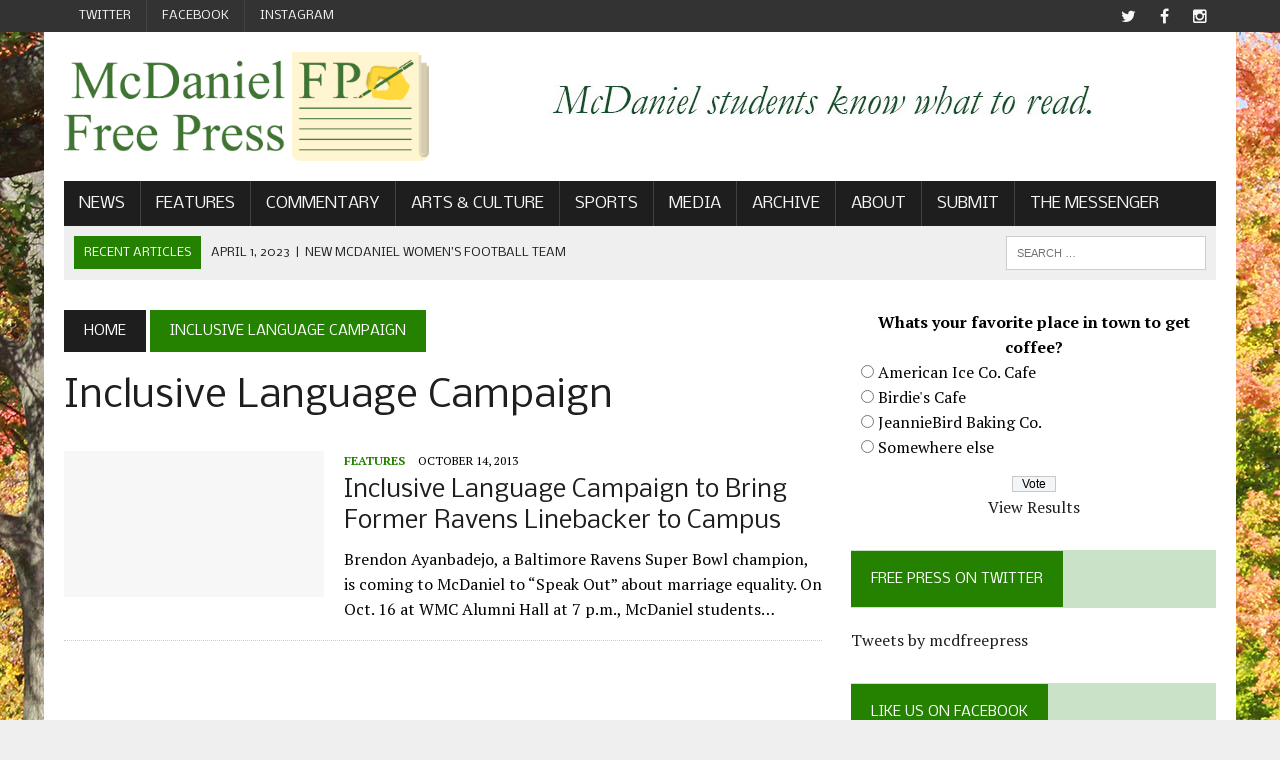

--- FILE ---
content_type: text/html; charset=UTF-8
request_url: http://www.mcdanielfreepress.com/tag/inclusive-language-campaign/
body_size: 11159
content:
<!DOCTYPE html>
<html class="no-js" lang="en-US">
<head>
<meta charset="UTF-8">
<meta name="viewport" content="width=device-width, initial-scale=1.0">
<link rel="profile" href="http://gmpg.org/xfn/11" />
<link rel="pingback" href="http://www.mcdanielfreepress.com/xmlrpc.php" />
<title>Inclusive Language Campaign &#8211; The McDaniel Free Press</title>
<meta name='robots' content='max-image-preview:large' />
	<style>img:is([sizes="auto" i], [sizes^="auto," i]) { contain-intrinsic-size: 3000px 1500px }</style>
	<link rel='dns-prefetch' href='//fonts.googleapis.com' />
<link rel="alternate" type="application/rss+xml" title="The McDaniel Free Press &raquo; Feed" href="http://www.mcdanielfreepress.com/feed/" />
<link rel="alternate" type="application/rss+xml" title="The McDaniel Free Press &raquo; Comments Feed" href="http://www.mcdanielfreepress.com/comments/feed/" />
<link rel="alternate" type="application/rss+xml" title="The McDaniel Free Press &raquo; Inclusive Language Campaign Tag Feed" href="http://www.mcdanielfreepress.com/tag/inclusive-language-campaign/feed/" />
		<!-- This site uses the Google Analytics by ExactMetrics plugin v8.3.2 - Using Analytics tracking - https://www.exactmetrics.com/ -->
		<!-- Note: ExactMetrics is not currently configured on this site. The site owner needs to authenticate with Google Analytics in the ExactMetrics settings panel. -->
					<!-- No tracking code set -->
				<!-- / Google Analytics by ExactMetrics -->
		<script type="text/javascript">
/* <![CDATA[ */
window._wpemojiSettings = {"baseUrl":"https:\/\/s.w.org\/images\/core\/emoji\/16.0.1\/72x72\/","ext":".png","svgUrl":"https:\/\/s.w.org\/images\/core\/emoji\/16.0.1\/svg\/","svgExt":".svg","source":{"concatemoji":"http:\/\/www.mcdanielfreepress.com\/wp-includes\/js\/wp-emoji-release.min.js?ver=6.8.3"}};
/*! This file is auto-generated */
!function(s,n){var o,i,e;function c(e){try{var t={supportTests:e,timestamp:(new Date).valueOf()};sessionStorage.setItem(o,JSON.stringify(t))}catch(e){}}function p(e,t,n){e.clearRect(0,0,e.canvas.width,e.canvas.height),e.fillText(t,0,0);var t=new Uint32Array(e.getImageData(0,0,e.canvas.width,e.canvas.height).data),a=(e.clearRect(0,0,e.canvas.width,e.canvas.height),e.fillText(n,0,0),new Uint32Array(e.getImageData(0,0,e.canvas.width,e.canvas.height).data));return t.every(function(e,t){return e===a[t]})}function u(e,t){e.clearRect(0,0,e.canvas.width,e.canvas.height),e.fillText(t,0,0);for(var n=e.getImageData(16,16,1,1),a=0;a<n.data.length;a++)if(0!==n.data[a])return!1;return!0}function f(e,t,n,a){switch(t){case"flag":return n(e,"\ud83c\udff3\ufe0f\u200d\u26a7\ufe0f","\ud83c\udff3\ufe0f\u200b\u26a7\ufe0f")?!1:!n(e,"\ud83c\udde8\ud83c\uddf6","\ud83c\udde8\u200b\ud83c\uddf6")&&!n(e,"\ud83c\udff4\udb40\udc67\udb40\udc62\udb40\udc65\udb40\udc6e\udb40\udc67\udb40\udc7f","\ud83c\udff4\u200b\udb40\udc67\u200b\udb40\udc62\u200b\udb40\udc65\u200b\udb40\udc6e\u200b\udb40\udc67\u200b\udb40\udc7f");case"emoji":return!a(e,"\ud83e\udedf")}return!1}function g(e,t,n,a){var r="undefined"!=typeof WorkerGlobalScope&&self instanceof WorkerGlobalScope?new OffscreenCanvas(300,150):s.createElement("canvas"),o=r.getContext("2d",{willReadFrequently:!0}),i=(o.textBaseline="top",o.font="600 32px Arial",{});return e.forEach(function(e){i[e]=t(o,e,n,a)}),i}function t(e){var t=s.createElement("script");t.src=e,t.defer=!0,s.head.appendChild(t)}"undefined"!=typeof Promise&&(o="wpEmojiSettingsSupports",i=["flag","emoji"],n.supports={everything:!0,everythingExceptFlag:!0},e=new Promise(function(e){s.addEventListener("DOMContentLoaded",e,{once:!0})}),new Promise(function(t){var n=function(){try{var e=JSON.parse(sessionStorage.getItem(o));if("object"==typeof e&&"number"==typeof e.timestamp&&(new Date).valueOf()<e.timestamp+604800&&"object"==typeof e.supportTests)return e.supportTests}catch(e){}return null}();if(!n){if("undefined"!=typeof Worker&&"undefined"!=typeof OffscreenCanvas&&"undefined"!=typeof URL&&URL.createObjectURL&&"undefined"!=typeof Blob)try{var e="postMessage("+g.toString()+"("+[JSON.stringify(i),f.toString(),p.toString(),u.toString()].join(",")+"));",a=new Blob([e],{type:"text/javascript"}),r=new Worker(URL.createObjectURL(a),{name:"wpTestEmojiSupports"});return void(r.onmessage=function(e){c(n=e.data),r.terminate(),t(n)})}catch(e){}c(n=g(i,f,p,u))}t(n)}).then(function(e){for(var t in e)n.supports[t]=e[t],n.supports.everything=n.supports.everything&&n.supports[t],"flag"!==t&&(n.supports.everythingExceptFlag=n.supports.everythingExceptFlag&&n.supports[t]);n.supports.everythingExceptFlag=n.supports.everythingExceptFlag&&!n.supports.flag,n.DOMReady=!1,n.readyCallback=function(){n.DOMReady=!0}}).then(function(){return e}).then(function(){var e;n.supports.everything||(n.readyCallback(),(e=n.source||{}).concatemoji?t(e.concatemoji):e.wpemoji&&e.twemoji&&(t(e.twemoji),t(e.wpemoji)))}))}((window,document),window._wpemojiSettings);
/* ]]> */
</script>
<style id='wp-emoji-styles-inline-css' type='text/css'>

	img.wp-smiley, img.emoji {
		display: inline !important;
		border: none !important;
		box-shadow: none !important;
		height: 1em !important;
		width: 1em !important;
		margin: 0 0.07em !important;
		vertical-align: -0.1em !important;
		background: none !important;
		padding: 0 !important;
	}
</style>
<link rel='stylesheet' id='wp-block-library-css' href='http://www.mcdanielfreepress.com/wp-includes/css/dist/block-library/style.min.css?ver=6.8.3' type='text/css' media='all' />
<style id='classic-theme-styles-inline-css' type='text/css'>
/*! This file is auto-generated */
.wp-block-button__link{color:#fff;background-color:#32373c;border-radius:9999px;box-shadow:none;text-decoration:none;padding:calc(.667em + 2px) calc(1.333em + 2px);font-size:1.125em}.wp-block-file__button{background:#32373c;color:#fff;text-decoration:none}
</style>
<style id='global-styles-inline-css' type='text/css'>
:root{--wp--preset--aspect-ratio--square: 1;--wp--preset--aspect-ratio--4-3: 4/3;--wp--preset--aspect-ratio--3-4: 3/4;--wp--preset--aspect-ratio--3-2: 3/2;--wp--preset--aspect-ratio--2-3: 2/3;--wp--preset--aspect-ratio--16-9: 16/9;--wp--preset--aspect-ratio--9-16: 9/16;--wp--preset--color--black: #000000;--wp--preset--color--cyan-bluish-gray: #abb8c3;--wp--preset--color--white: #ffffff;--wp--preset--color--pale-pink: #f78da7;--wp--preset--color--vivid-red: #cf2e2e;--wp--preset--color--luminous-vivid-orange: #ff6900;--wp--preset--color--luminous-vivid-amber: #fcb900;--wp--preset--color--light-green-cyan: #7bdcb5;--wp--preset--color--vivid-green-cyan: #00d084;--wp--preset--color--pale-cyan-blue: #8ed1fc;--wp--preset--color--vivid-cyan-blue: #0693e3;--wp--preset--color--vivid-purple: #9b51e0;--wp--preset--gradient--vivid-cyan-blue-to-vivid-purple: linear-gradient(135deg,rgba(6,147,227,1) 0%,rgb(155,81,224) 100%);--wp--preset--gradient--light-green-cyan-to-vivid-green-cyan: linear-gradient(135deg,rgb(122,220,180) 0%,rgb(0,208,130) 100%);--wp--preset--gradient--luminous-vivid-amber-to-luminous-vivid-orange: linear-gradient(135deg,rgba(252,185,0,1) 0%,rgba(255,105,0,1) 100%);--wp--preset--gradient--luminous-vivid-orange-to-vivid-red: linear-gradient(135deg,rgba(255,105,0,1) 0%,rgb(207,46,46) 100%);--wp--preset--gradient--very-light-gray-to-cyan-bluish-gray: linear-gradient(135deg,rgb(238,238,238) 0%,rgb(169,184,195) 100%);--wp--preset--gradient--cool-to-warm-spectrum: linear-gradient(135deg,rgb(74,234,220) 0%,rgb(151,120,209) 20%,rgb(207,42,186) 40%,rgb(238,44,130) 60%,rgb(251,105,98) 80%,rgb(254,248,76) 100%);--wp--preset--gradient--blush-light-purple: linear-gradient(135deg,rgb(255,206,236) 0%,rgb(152,150,240) 100%);--wp--preset--gradient--blush-bordeaux: linear-gradient(135deg,rgb(254,205,165) 0%,rgb(254,45,45) 50%,rgb(107,0,62) 100%);--wp--preset--gradient--luminous-dusk: linear-gradient(135deg,rgb(255,203,112) 0%,rgb(199,81,192) 50%,rgb(65,88,208) 100%);--wp--preset--gradient--pale-ocean: linear-gradient(135deg,rgb(255,245,203) 0%,rgb(182,227,212) 50%,rgb(51,167,181) 100%);--wp--preset--gradient--electric-grass: linear-gradient(135deg,rgb(202,248,128) 0%,rgb(113,206,126) 100%);--wp--preset--gradient--midnight: linear-gradient(135deg,rgb(2,3,129) 0%,rgb(40,116,252) 100%);--wp--preset--font-size--small: 13px;--wp--preset--font-size--medium: 20px;--wp--preset--font-size--large: 36px;--wp--preset--font-size--x-large: 42px;--wp--preset--spacing--20: 0.44rem;--wp--preset--spacing--30: 0.67rem;--wp--preset--spacing--40: 1rem;--wp--preset--spacing--50: 1.5rem;--wp--preset--spacing--60: 2.25rem;--wp--preset--spacing--70: 3.38rem;--wp--preset--spacing--80: 5.06rem;--wp--preset--shadow--natural: 6px 6px 9px rgba(0, 0, 0, 0.2);--wp--preset--shadow--deep: 12px 12px 50px rgba(0, 0, 0, 0.4);--wp--preset--shadow--sharp: 6px 6px 0px rgba(0, 0, 0, 0.2);--wp--preset--shadow--outlined: 6px 6px 0px -3px rgba(255, 255, 255, 1), 6px 6px rgba(0, 0, 0, 1);--wp--preset--shadow--crisp: 6px 6px 0px rgba(0, 0, 0, 1);}:where(.is-layout-flex){gap: 0.5em;}:where(.is-layout-grid){gap: 0.5em;}body .is-layout-flex{display: flex;}.is-layout-flex{flex-wrap: wrap;align-items: center;}.is-layout-flex > :is(*, div){margin: 0;}body .is-layout-grid{display: grid;}.is-layout-grid > :is(*, div){margin: 0;}:where(.wp-block-columns.is-layout-flex){gap: 2em;}:where(.wp-block-columns.is-layout-grid){gap: 2em;}:where(.wp-block-post-template.is-layout-flex){gap: 1.25em;}:where(.wp-block-post-template.is-layout-grid){gap: 1.25em;}.has-black-color{color: var(--wp--preset--color--black) !important;}.has-cyan-bluish-gray-color{color: var(--wp--preset--color--cyan-bluish-gray) !important;}.has-white-color{color: var(--wp--preset--color--white) !important;}.has-pale-pink-color{color: var(--wp--preset--color--pale-pink) !important;}.has-vivid-red-color{color: var(--wp--preset--color--vivid-red) !important;}.has-luminous-vivid-orange-color{color: var(--wp--preset--color--luminous-vivid-orange) !important;}.has-luminous-vivid-amber-color{color: var(--wp--preset--color--luminous-vivid-amber) !important;}.has-light-green-cyan-color{color: var(--wp--preset--color--light-green-cyan) !important;}.has-vivid-green-cyan-color{color: var(--wp--preset--color--vivid-green-cyan) !important;}.has-pale-cyan-blue-color{color: var(--wp--preset--color--pale-cyan-blue) !important;}.has-vivid-cyan-blue-color{color: var(--wp--preset--color--vivid-cyan-blue) !important;}.has-vivid-purple-color{color: var(--wp--preset--color--vivid-purple) !important;}.has-black-background-color{background-color: var(--wp--preset--color--black) !important;}.has-cyan-bluish-gray-background-color{background-color: var(--wp--preset--color--cyan-bluish-gray) !important;}.has-white-background-color{background-color: var(--wp--preset--color--white) !important;}.has-pale-pink-background-color{background-color: var(--wp--preset--color--pale-pink) !important;}.has-vivid-red-background-color{background-color: var(--wp--preset--color--vivid-red) !important;}.has-luminous-vivid-orange-background-color{background-color: var(--wp--preset--color--luminous-vivid-orange) !important;}.has-luminous-vivid-amber-background-color{background-color: var(--wp--preset--color--luminous-vivid-amber) !important;}.has-light-green-cyan-background-color{background-color: var(--wp--preset--color--light-green-cyan) !important;}.has-vivid-green-cyan-background-color{background-color: var(--wp--preset--color--vivid-green-cyan) !important;}.has-pale-cyan-blue-background-color{background-color: var(--wp--preset--color--pale-cyan-blue) !important;}.has-vivid-cyan-blue-background-color{background-color: var(--wp--preset--color--vivid-cyan-blue) !important;}.has-vivid-purple-background-color{background-color: var(--wp--preset--color--vivid-purple) !important;}.has-black-border-color{border-color: var(--wp--preset--color--black) !important;}.has-cyan-bluish-gray-border-color{border-color: var(--wp--preset--color--cyan-bluish-gray) !important;}.has-white-border-color{border-color: var(--wp--preset--color--white) !important;}.has-pale-pink-border-color{border-color: var(--wp--preset--color--pale-pink) !important;}.has-vivid-red-border-color{border-color: var(--wp--preset--color--vivid-red) !important;}.has-luminous-vivid-orange-border-color{border-color: var(--wp--preset--color--luminous-vivid-orange) !important;}.has-luminous-vivid-amber-border-color{border-color: var(--wp--preset--color--luminous-vivid-amber) !important;}.has-light-green-cyan-border-color{border-color: var(--wp--preset--color--light-green-cyan) !important;}.has-vivid-green-cyan-border-color{border-color: var(--wp--preset--color--vivid-green-cyan) !important;}.has-pale-cyan-blue-border-color{border-color: var(--wp--preset--color--pale-cyan-blue) !important;}.has-vivid-cyan-blue-border-color{border-color: var(--wp--preset--color--vivid-cyan-blue) !important;}.has-vivid-purple-border-color{border-color: var(--wp--preset--color--vivid-purple) !important;}.has-vivid-cyan-blue-to-vivid-purple-gradient-background{background: var(--wp--preset--gradient--vivid-cyan-blue-to-vivid-purple) !important;}.has-light-green-cyan-to-vivid-green-cyan-gradient-background{background: var(--wp--preset--gradient--light-green-cyan-to-vivid-green-cyan) !important;}.has-luminous-vivid-amber-to-luminous-vivid-orange-gradient-background{background: var(--wp--preset--gradient--luminous-vivid-amber-to-luminous-vivid-orange) !important;}.has-luminous-vivid-orange-to-vivid-red-gradient-background{background: var(--wp--preset--gradient--luminous-vivid-orange-to-vivid-red) !important;}.has-very-light-gray-to-cyan-bluish-gray-gradient-background{background: var(--wp--preset--gradient--very-light-gray-to-cyan-bluish-gray) !important;}.has-cool-to-warm-spectrum-gradient-background{background: var(--wp--preset--gradient--cool-to-warm-spectrum) !important;}.has-blush-light-purple-gradient-background{background: var(--wp--preset--gradient--blush-light-purple) !important;}.has-blush-bordeaux-gradient-background{background: var(--wp--preset--gradient--blush-bordeaux) !important;}.has-luminous-dusk-gradient-background{background: var(--wp--preset--gradient--luminous-dusk) !important;}.has-pale-ocean-gradient-background{background: var(--wp--preset--gradient--pale-ocean) !important;}.has-electric-grass-gradient-background{background: var(--wp--preset--gradient--electric-grass) !important;}.has-midnight-gradient-background{background: var(--wp--preset--gradient--midnight) !important;}.has-small-font-size{font-size: var(--wp--preset--font-size--small) !important;}.has-medium-font-size{font-size: var(--wp--preset--font-size--medium) !important;}.has-large-font-size{font-size: var(--wp--preset--font-size--large) !important;}.has-x-large-font-size{font-size: var(--wp--preset--font-size--x-large) !important;}
:where(.wp-block-post-template.is-layout-flex){gap: 1.25em;}:where(.wp-block-post-template.is-layout-grid){gap: 1.25em;}
:where(.wp-block-columns.is-layout-flex){gap: 2em;}:where(.wp-block-columns.is-layout-grid){gap: 2em;}
:root :where(.wp-block-pullquote){font-size: 1.5em;line-height: 1.6;}
</style>
<link rel='stylesheet' id='wp-polls-css' href='http://www.mcdanielfreepress.com/wp-content/plugins/wp-polls/polls-css.css?ver=2.77.3' type='text/css' media='all' />
<style id='wp-polls-inline-css' type='text/css'>
.wp-polls .pollbar {
	margin: 1px;
	font-size: 8px;
	line-height: 10px;
	height: 10px;
	background-image: url('http://www.mcdanielfreepress.com/wp-content/plugins/wp-polls/images/default_gradient/pollbg.gif');
	border: 1px solid #006600;
}

</style>
<link rel='stylesheet' id='mh-style-css' href='http://www.mcdanielfreepress.com/wp-content/themes/mh_newsdesk/style.css?ver=1.2.1' type='text/css' media='all' />
<link rel='stylesheet' id='mh-font-awesome-css' href='http://www.mcdanielfreepress.com/wp-content/themes/mh_newsdesk/includes/font-awesome.min.css' type='text/css' media='all' />
<link rel='stylesheet' id='mh-google-fonts-css' href='https://fonts.googleapis.com/css?family=PT+Serif:300,400,400italic,600,700|Nobile:300,400,400italic,600,700' type='text/css' media='all' />
<style id='akismet-widget-style-inline-css' type='text/css'>

			.a-stats {
				--akismet-color-mid-green: #357b49;
				--akismet-color-white: #fff;
				--akismet-color-light-grey: #f6f7f7;

				max-width: 350px;
				width: auto;
			}

			.a-stats * {
				all: unset;
				box-sizing: border-box;
			}

			.a-stats strong {
				font-weight: 600;
			}

			.a-stats a.a-stats__link,
			.a-stats a.a-stats__link:visited,
			.a-stats a.a-stats__link:active {
				background: var(--akismet-color-mid-green);
				border: none;
				box-shadow: none;
				border-radius: 8px;
				color: var(--akismet-color-white);
				cursor: pointer;
				display: block;
				font-family: -apple-system, BlinkMacSystemFont, 'Segoe UI', 'Roboto', 'Oxygen-Sans', 'Ubuntu', 'Cantarell', 'Helvetica Neue', sans-serif;
				font-weight: 500;
				padding: 12px;
				text-align: center;
				text-decoration: none;
				transition: all 0.2s ease;
			}

			/* Extra specificity to deal with TwentyTwentyOne focus style */
			.widget .a-stats a.a-stats__link:focus {
				background: var(--akismet-color-mid-green);
				color: var(--akismet-color-white);
				text-decoration: none;
			}

			.a-stats a.a-stats__link:hover {
				filter: brightness(110%);
				box-shadow: 0 4px 12px rgba(0, 0, 0, 0.06), 0 0 2px rgba(0, 0, 0, 0.16);
			}

			.a-stats .count {
				color: var(--akismet-color-white);
				display: block;
				font-size: 1.5em;
				line-height: 1.4;
				padding: 0 13px;
				white-space: nowrap;
			}
		
</style>
<script type="text/javascript" src="http://www.mcdanielfreepress.com/wp-includes/js/jquery/jquery.min.js?ver=3.7.1" id="jquery-core-js"></script>
<script type="text/javascript" src="http://www.mcdanielfreepress.com/wp-includes/js/jquery/jquery-migrate.min.js?ver=3.4.1" id="jquery-migrate-js"></script>
<script type="text/javascript" src="http://www.mcdanielfreepress.com/wp-content/themes/mh_newsdesk/js/scripts.js?ver=6.8.3" id="mh-scripts-js"></script>
<link rel="https://api.w.org/" href="http://www.mcdanielfreepress.com/wp-json/" /><link rel="alternate" title="JSON" type="application/json" href="http://www.mcdanielfreepress.com/wp-json/wp/v2/tags/1702" /><link rel="EditURI" type="application/rsd+xml" title="RSD" href="http://www.mcdanielfreepress.com/xmlrpc.php?rsd" />
<meta name="generator" content="WordPress 6.8.3" />
	<style type="text/css">
    	    		.social-nav a:hover, .logo-title, .entry-content a, a:hover, .entry-meta .entry-meta-author, .entry-meta a, .comment-info, blockquote, .pagination a:hover .pagelink { color: #248200; }
			.main-nav li:hover, .slicknav_menu, .ticker-title, .breadcrumb a, .breadcrumb .bc-text, .button span, .widget-title span, input[type=submit], table th, .comment-section-title .comment-count, #cancel-comment-reply-link:hover, .pagination .current, .pagination .pagelink { background: #248200; }
			blockquote, input[type=text]:hover, input[type=email]:hover, input[type=tel]:hover, input[type=url]:hover, textarea:hover { border-color: #248200; }
    	    				.widget-title, .pagination a.page-numbers:hover, .dots:hover, .pagination a:hover .pagelink, .comment-section-title { background: #cae2c7; }
			.commentlist .depth-1, .commentlist .bypostauthor .avatar { border-color: #cae2c7; }
    	    	    	    	    				.header-nav li a, .main-nav li a, .footer-nav li a, .social-nav .fa-mh-social, .mh-footer, .mh-footer a, .footer-widgets .widget-title { color: #f7f7f7; }
    		</style>
    <!--[if lt IE 9]>
<script src="http://www.mcdanielfreepress.com/wp-content/themes/mh_newsdesk/js/css3-mediaqueries.js"></script>
<![endif]-->
<style type="text/css">
.header-nav, .header-sub, h1, h2, h3, h4, h5, h6, .breadcrumb, .footer-bottom, .widget-list li, .cat-item, .page_item, .menu-item, .button, .commentlist .vcard, .pagination, .mh-share-buttons { font-family: "Nobile", sans-serif; }
</style>
<style type="text/css" id="custom-background-css">
body.custom-background { background-image: url("http://www.mcdanielfreepress.com/wp-content/uploads/2015/10/IMG_3387WEB.jpg"); background-position: center top; background-size: auto; background-repeat: no-repeat; background-attachment: fixed; }
</style>
	<link rel="icon" href="http://www.mcdanielfreepress.com/wp-content/uploads/2018/08/cropped-FP-social-logo-square-32x32.png" sizes="32x32" />
<link rel="icon" href="http://www.mcdanielfreepress.com/wp-content/uploads/2018/08/cropped-FP-social-logo-square-192x192.png" sizes="192x192" />
<link rel="apple-touch-icon" href="http://www.mcdanielfreepress.com/wp-content/uploads/2018/08/cropped-FP-social-logo-square-180x180.png" />
<meta name="msapplication-TileImage" content="http://www.mcdanielfreepress.com/wp-content/uploads/2018/08/cropped-FP-social-logo-square-270x270.png" />
<style type="text/css"></style></head>
<body class="archive tag tag-inclusive-language-campaign tag-1702 custom-background wp-theme-mh_newsdesk do-etfw mh-right-sb">
	<div class="header-top">
		<div class="wrapper-inner clearfix">
							<nav class="header-nav clearfix">
					<div class="menu-social-media-container"><ul id="menu-social-media" class="menu"><li id="menu-item-14964" class="menu-item menu-item-type-custom menu-item-object-custom menu-item-14964"><a href="http://twitter.com/mcdfreepress">Twitter</a></li>
<li id="menu-item-14965" class="menu-item menu-item-type-custom menu-item-object-custom menu-item-14965"><a href="http://facebook.com/mcdfreepress">Facebook</a></li>
<li id="menu-item-15494" class="menu-item menu-item-type-custom menu-item-object-custom menu-item-15494"><a href="http://www.instagram.com/mcdfreepress/">Instagram</a></li>
</ul></div>				</nav>
										<nav class="social-nav clearfix">
					<div class="menu-social-media-container"><ul id="menu-social-media-1" class="menu"><li class="menu-item menu-item-type-custom menu-item-object-custom menu-item-14964"><a href="http://twitter.com/mcdfreepress"><span class="fa-stack"><i class="fa fa-circle fa-stack-2x"></i><i class="fa fa-mh-social fa-stack-1x"></i></span><span class="screen-reader-text">Twitter</span></a></li>
<li class="menu-item menu-item-type-custom menu-item-object-custom menu-item-14965"><a href="http://facebook.com/mcdfreepress"><span class="fa-stack"><i class="fa fa-circle fa-stack-2x"></i><i class="fa fa-mh-social fa-stack-1x"></i></span><span class="screen-reader-text">Facebook</span></a></li>
<li class="menu-item menu-item-type-custom menu-item-object-custom menu-item-15494"><a href="http://www.instagram.com/mcdfreepress/"><span class="fa-stack"><i class="fa fa-circle fa-stack-2x"></i><i class="fa fa-mh-social fa-stack-1x"></i></span><span class="screen-reader-text">Instagram</span></a></li>
</ul></div>				</nav>
					</div>
	</div>
<div id="mh-wrapper">
<header class="mh-header">
	<div class="header-wrap clearfix">
				<div class="mh-col mh-1-3 header-logo">
			<a href="http://www.mcdanielfreepress.com/" title="The McDaniel Free Press" rel="home">
<div class="logo-wrap" role="banner">
<img src="http://www.mcdanielfreepress.com/wp-content/uploads/2022/03/Full-Raster.png" height="575" width="1916" alt="The McDaniel Free Press" />
</div>
</a>
		</div>
		<aside id="text-420061875" class="mh-col mh-2-3 widget_text"><div class="header-ad">			<div class="textwidget"><img src="http://www.mcdanielfreepress.com/wp-content/uploads/2016/02/head1.jpg" alt="head" width="728" height="90" class="aligncenter size-full wp-image-15689" /></div>
		</div></aside>	</div>
	<div class="header-menu clearfix">
		<nav class="main-nav clearfix">
			<div class="menu-home-container"><ul id="menu-home" class="menu"><li id="menu-item-8245" class="menu-item menu-item-type-taxonomy menu-item-object-category menu-item-has-children menu-item-8245"><a href="http://www.mcdanielfreepress.com/category/news/">News</a>
<ul class="sub-menu">
	<li id="menu-item-27124" class="menu-item menu-item-type-custom menu-item-object-custom menu-item-27124"><a href="http://www.mcdanielfreepress.com/tag/coronavirus/">Coronavirus</a></li>
	<li id="menu-item-24995" class="menu-item menu-item-type-custom menu-item-object-custom menu-item-24995"><a href="http://mcdanielfreepress.com/tag/academic-restructuring">Academic Restructuring</a></li>
	<li id="menu-item-17240" class="menu-item menu-item-type-taxonomy menu-item-object-category menu-item-17240"><a href="http://www.mcdanielfreepress.com/category/news/politics/">Politics</a></li>
</ul>
</li>
<li id="menu-item-10788" class="menu-item menu-item-type-custom menu-item-object-custom menu-item-has-children menu-item-10788"><a href="http://www.mcdanielfreepress.com/category/features/">Features</a>
<ul class="sub-menu">
	<li id="menu-item-15664" class="menu-item menu-item-type-taxonomy menu-item-object-category menu-item-15664"><a href="http://www.mcdanielfreepress.com/category/features/lifestyle/">Lifestyle</a></li>
	<li id="menu-item-25622" class="menu-item menu-item-type-taxonomy menu-item-object-category menu-item-25622"><a href="http://www.mcdanielfreepress.com/category/seniors/">Senior Section</a></li>
</ul>
</li>
<li id="menu-item-8265" class="menu-item menu-item-type-custom menu-item-object-custom menu-item-has-children menu-item-8265"><a href="http://www.mcdanielfreepress.com/category/commentary-opinion/">Commentary</a>
<ul class="sub-menu">
	<li id="menu-item-8264" class="menu-item menu-item-type-taxonomy menu-item-object-category menu-item-8264"><a href="http://www.mcdanielfreepress.com/category/editorials/">Editorials</a></li>
	<li id="menu-item-9019" class="menu-item menu-item-type-taxonomy menu-item-object-category menu-item-9019"><a href="http://www.mcdanielfreepress.com/category/lettertoedit/">Letters to the Editor</a></li>
	<li id="menu-item-11924" class="menu-item menu-item-type-taxonomy menu-item-object-category menu-item-11924"><a href="http://www.mcdanielfreepress.com/category/sex-on-the-hill/">Sex on the Hill</a></li>
	<li id="menu-item-17233" class="menu-item menu-item-type-taxonomy menu-item-object-category menu-item-17233"><a href="http://www.mcdanielfreepress.com/category/the-funion/">The Funion</a></li>
</ul>
</li>
<li id="menu-item-11346" class="menu-item menu-item-type-taxonomy menu-item-object-category menu-item-has-children menu-item-11346"><a href="http://www.mcdanielfreepress.com/category/arts-culture-2/">Arts &#038; Culture</a>
<ul class="sub-menu">
	<li id="menu-item-17237" class="menu-item menu-item-type-taxonomy menu-item-object-category menu-item-17237"><a href="http://www.mcdanielfreepress.com/category/arts-culture-2/arts/">Arts</a></li>
	<li id="menu-item-17238" class="menu-item menu-item-type-taxonomy menu-item-object-category menu-item-17238"><a href="http://www.mcdanielfreepress.com/category/arts-culture-2/culture/">Culture</a></li>
	<li id="menu-item-23127" class="menu-item menu-item-type-taxonomy menu-item-object-category menu-item-23127"><a href="http://www.mcdanielfreepress.com/category/arts-culture-2/comics/">Comics</a></li>
</ul>
</li>
<li id="menu-item-8246" class="menu-item menu-item-type-taxonomy menu-item-object-category menu-item-8246"><a href="http://www.mcdanielfreepress.com/category/sports/">Sports</a></li>
<li id="menu-item-10787" class="menu-item menu-item-type-taxonomy menu-item-object-category menu-item-has-children menu-item-10787"><a href="http://www.mcdanielfreepress.com/category/photos-and-videos/">Media</a>
<ul class="sub-menu">
	<li id="menu-item-17684" class="menu-item menu-item-type-custom menu-item-object-custom menu-item-17684"><a href="https://www.youtube.com/user/mcdfreepress">Free Press YouTube</a></li>
	<li id="menu-item-25973" class="menu-item menu-item-type-custom menu-item-object-custom menu-item-25973"><a href="https://mgtradiostation.wordpress.com/">MGT Radio</a></li>
</ul>
</li>
<li id="menu-item-18837" class="menu-item menu-item-type-custom menu-item-object-custom menu-item-has-children menu-item-18837"><a href="https://issuu.com/mcdfreepress">Archive</a>
<ul class="sub-menu">
	<li id="menu-item-20612" class="menu-item menu-item-type-custom menu-item-object-custom menu-item-20612"><a href="https://issuu.com/mcdfreepress">Print Archive</a></li>
	<li id="menu-item-20611" class="menu-item menu-item-type-custom menu-item-object-custom menu-item-20611"><a href="https://lib.hoover.mcdaniel.edu/archives/digital-collections/newspapers">McDaniel Archives</a></li>
</ul>
</li>
<li id="menu-item-8262" class="menu-item menu-item-type-custom menu-item-object-custom menu-item-has-children menu-item-8262"><a href="http://www.mcdanielfreepress.com/about/">About</a>
<ul class="sub-menu">
	<li id="menu-item-8256" class="menu-item menu-item-type-post_type menu-item-object-page menu-item-8256"><a href="http://www.mcdanielfreepress.com/about/">About The Free Press</a></li>
	<li id="menu-item-27776" class="menu-item menu-item-type-post_type menu-item-object-page menu-item-27776"><a href="http://www.mcdanielfreepress.com/about/policy-on-anonymous-sources/">Policy on Anonymous Sources</a></li>
	<li id="menu-item-25033" class="menu-item menu-item-type-post_type menu-item-object-page menu-item-25033"><a href="http://www.mcdanielfreepress.com/about/staff/">Editorial Staff</a></li>
	<li id="menu-item-22769" class="menu-item menu-item-type-post_type menu-item-object-page menu-item-22769"><a href="http://www.mcdanielfreepress.com/about/advertising-information/">Advertising Information</a></li>
	<li id="menu-item-8257" class="menu-item menu-item-type-post_type menu-item-object-page menu-item-8257"><a href="http://www.mcdanielfreepress.com/about/get-involved/">Contact Us</a></li>
</ul>
</li>
<li id="menu-item-25291" class="menu-item menu-item-type-custom menu-item-object-custom menu-item-25291"><a href="http://mcdanielfreepress.com/submit">Submit</a></li>
<li id="menu-item-11218" class="menu-item menu-item-type-custom menu-item-object-custom menu-item-11218"><a href="http://mcdaniel.hu/student-life/themessenger/">The Messenger</a></li>
</ul></div>		</nav>
		<div class="header-sub clearfix">
							<section id="ticker" class="news-ticker mh-col mh-2-3 clearfix">
			<span class="ticker-title">Recent Articles</span>
		<ul class="ticker-content">			<li class="ticker-item">
				<a class="ticker-item-link" href="http://www.mcdanielfreepress.com/2023/04/01/new-mcdaniel-womens-football-team/" title="New McDaniel Women&#8217;s Football Team">
					<span class="ticker-item-date">April 1, 2023</span>
					<span class="ticker-item-separator">|</span>
					<span class="ticker-item-title">New McDaniel Women&#8217;s Football Team</span>
				</a>
			</li>			<li class="ticker-item">
				<a class="ticker-item-link" href="http://www.mcdanielfreepress.com/2022/11/01/get-to-know-jason-eichelberger-the-new-director-of-athletic-communications/" title="Get to know Jason Eichelberger: The new director of athletic communications">
					<span class="ticker-item-date">November 1, 2022</span>
					<span class="ticker-item-separator">|</span>
					<span class="ticker-item-title">Get to know Jason Eichelberger: The new director of athletic communications</span>
				</a>
			</li>			<li class="ticker-item">
				<a class="ticker-item-link" href="http://www.mcdanielfreepress.com/2022/10/23/football-celebrates-homecoming-game-win-views-from-on-and-off-the-field/" title="Football Celebrates Homecoming Game Win: Views from on and off the field">
					<span class="ticker-item-date">October 23, 2022</span>
					<span class="ticker-item-separator">|</span>
					<span class="ticker-item-title">Football Celebrates Homecoming Game Win: Views from on and off the field</span>
				</a>
			</li>			<li class="ticker-item">
				<a class="ticker-item-link" href="http://www.mcdanielfreepress.com/2022/09/01/welcome-from-the-free-press-2/" title="Welcome from the Free Press">
					<span class="ticker-item-date">September 1, 2022</span>
					<span class="ticker-item-separator">|</span>
					<span class="ticker-item-title">Welcome from the Free Press</span>
				</a>
			</li>			<li class="ticker-item">
				<a class="ticker-item-link" href="http://www.mcdanielfreepress.com/2022/05/21/senior-editor-ciara-obrien/" title="Senior Editor: Ciara O&#8217;Brien">
					<span class="ticker-item-date">May 21, 2022</span>
					<span class="ticker-item-separator">|</span>
					<span class="ticker-item-title">Senior Editor: Ciara O&#8217;Brien</span>
				</a>
			</li>	</ul>
</section>						<aside class="mh-col mh-1-3 header-search">
				<form role="search" method="get" class="search-form" action="http://www.mcdanielfreepress.com/">
				<label>
					<span class="screen-reader-text">Search for:</span>
					<input type="search" class="search-field" placeholder="Search &hellip;" value="" name="s" />
				</label>
				<input type="submit" class="search-submit" value="Search" />
			</form>			</aside>
		</div>
	</div>
</header><div class="mh-section mh-group">
	<div id="main-content" class="mh-loop"><nav class="breadcrumb"><span itemscope itemtype="http://data-vocabulary.org/Breadcrumb"><a href="http://www.mcdanielfreepress.com" itemprop="url" class="bc-home"><span itemprop="title">Home</span></a></span> <span class="bc-text">Inclusive Language Campaign</span></nav>
<h1 class="page-title">Inclusive Language Campaign</h1>
<article class="content-list clearfix post-10460 post type-post status-publish format-standard hentry category-features tag-baltimore-ravens tag-brendon-ayanbadejo tag-features tag-inclusive-language-campaign tag-marriage-equality tag-sharina-taveras-lopez">
	<div class="content-thumb content-list-thumb"><a href="http://www.mcdanielfreepress.com/2013/10/14/inclusive-language-campaign-to-bring-former-ravens-linebacker-to-campus/" title="Inclusive Language Campaign to Bring Former Ravens Linebacker to Campus"><img src="http://www.mcdanielfreepress.com/wp-content/themes/mh_newsdesk/images/placeholder-content-list.jpg" alt="No Picture" /></a></div>
	<header class="content-list-header">
		<p class="entry-meta">
<span class="entry-meta-cats"><a href="http://www.mcdanielfreepress.com/category/features/" rel="category tag">Features</a></span>
<span class="entry-meta-date updated">October 14, 2013</span>
</p>
		<h3 class="content-list-title"><a href="http://www.mcdanielfreepress.com/2013/10/14/inclusive-language-campaign-to-bring-former-ravens-linebacker-to-campus/" title="Inclusive Language Campaign to Bring Former Ravens Linebacker to Campus" rel="bookmark">Inclusive Language Campaign to Bring Former Ravens Linebacker to Campus</a></h3>
	</header>
	<div class="content-list-excerpt"><p>Brendon Ayanbadejo, a Baltimore Ravens Super Bowl champion, is coming to McDaniel to “Speak Out” about marriage equality. On Oct. 16 at WMC Alumni Hall at 7 p.m., McDaniel students&#8230;</p>
</div>
</article>
<hr class="mh-separator content-list-separator">	</div>
	<aside class="mh-sidebar">
	<div id="polls-widget-4" class="sb-widget clearfix widget_polls-widget"><div id="polls-121" class="wp-polls">
	<form id="polls_form_121" class="wp-polls-form" action="/index.php" method="post">
		<p style="display: none;"><input type="hidden" id="poll_121_nonce" name="wp-polls-nonce" value="bf9c14c39e" /></p>
		<p style="display: none;"><input type="hidden" name="poll_id" value="121" /></p>
		<p style="text-align: center;"><strong>Whats your favorite place in town to get coffee?</strong></p><div id="polls-121-ans" class="wp-polls-ans"><ul class="wp-polls-ul">
		<li><input type="radio" id="poll-answer-533" name="poll_121" value="533" /> <label for="poll-answer-533">American Ice Co. Cafe</label></li>
		<li><input type="radio" id="poll-answer-534" name="poll_121" value="534" /> <label for="poll-answer-534">Birdie's Cafe</label></li>
		<li><input type="radio" id="poll-answer-535" name="poll_121" value="535" /> <label for="poll-answer-535">JeannieBird Baking Co.</label></li>
		<li><input type="radio" id="poll-answer-536" name="poll_121" value="536" /> <label for="poll-answer-536">Somewhere else</label></li>
		</ul><p style="text-align: center;"><input type="button" name="vote" value="   Vote   " class="Buttons" onclick="poll_vote(121);" /></p><p style="text-align: center;"><a href="#ViewPollResults" onclick="poll_result(121); return false;" title="View Results Of This Poll">View Results</a></p></div>
	</form>
</div>
<div id="polls-121-loading" class="wp-polls-loading"><img src="http://www.mcdanielfreepress.com/wp-content/plugins/wp-polls/images/loading.gif" width="16" height="16" alt="Loading ..." title="Loading ..." class="wp-polls-image" />&nbsp;Loading ...</div>
</div><div id="text-420061879" class="sb-widget clearfix widget_text"><h4 class="widget-title"><span>Free Press on Twitter</span></h4>			<div class="textwidget"><a class="twitter-timeline" data-width="500" data-height="1500" data-theme="light" href="https://twitter.com/mcdfreepress?ref_src=twsrc%5Etfw">Tweets by mcdfreepress</a> <script async src="https://platform.twitter.com/widgets.js" charset="utf-8"></script></div>
		</div><div id="mh_newsdesk_facebook_page-3" class="sb-widget clearfix mh_newsdesk_facebook_page"><h4 class="widget-title"><span>Like Us on Facebook</span></h4><div class="fb-page" data-href="https://www.facebook.com/mcdfreepress" data-width="373" data-height="500" data-hide-cover="0" data-show-facepile="0" data-show-posts="1"></div>
</div><div id="text-420061876" class="sb-widget clearfix widget_text"><h4 class="widget-title"><span>Advertisement</span></h4>			<div class="textwidget">&nbsp;


<a href="https://www.jeanniebird.com/"><img class="aligncenter size-large wp-image-27077" src="http://www.mcdanielfreepress.com/wp-content/uploads/2020/03/March-jb-791x1024.jpg" alt="March-jb" width="791" height="1024" /></a></div>
		</div></aside>
</div>
</div>
<footer class="mh-footer">
		<div class="wrapper-inner clearfix">
					<div class="mh-section mh-group footer-widgets">
									<div class="mh-col mh-1-3 footer-1">
						<div id="archives-8" class="footer-widget widget_archive"><h5 class="widget-title">Archives</h5>		<label class="screen-reader-text" for="archives-dropdown-8">Archives</label>
		<select id="archives-dropdown-8" name="archive-dropdown">
			
			<option value="">Select Month</option>
				<option value='http://www.mcdanielfreepress.com/2025/12/'> December 2025 </option>
	<option value='http://www.mcdanielfreepress.com/2025/11/'> November 2025 </option>
	<option value='http://www.mcdanielfreepress.com/2025/05/'> May 2025 </option>
	<option value='http://www.mcdanielfreepress.com/2025/04/'> April 2025 </option>
	<option value='http://www.mcdanielfreepress.com/2025/03/'> March 2025 </option>
	<option value='http://www.mcdanielfreepress.com/2023/11/'> November 2023 </option>
	<option value='http://www.mcdanielfreepress.com/2023/04/'> April 2023 </option>
	<option value='http://www.mcdanielfreepress.com/2023/03/'> March 2023 </option>
	<option value='http://www.mcdanielfreepress.com/2023/02/'> February 2023 </option>
	<option value='http://www.mcdanielfreepress.com/2022/11/'> November 2022 </option>
	<option value='http://www.mcdanielfreepress.com/2022/10/'> October 2022 </option>
	<option value='http://www.mcdanielfreepress.com/2022/09/'> September 2022 </option>
	<option value='http://www.mcdanielfreepress.com/2022/05/'> May 2022 </option>
	<option value='http://www.mcdanielfreepress.com/2022/04/'> April 2022 </option>
	<option value='http://www.mcdanielfreepress.com/2022/03/'> March 2022 </option>
	<option value='http://www.mcdanielfreepress.com/2022/01/'> January 2022 </option>
	<option value='http://www.mcdanielfreepress.com/2021/12/'> December 2021 </option>
	<option value='http://www.mcdanielfreepress.com/2021/11/'> November 2021 </option>
	<option value='http://www.mcdanielfreepress.com/2021/10/'> October 2021 </option>
	<option value='http://www.mcdanielfreepress.com/2021/09/'> September 2021 </option>
	<option value='http://www.mcdanielfreepress.com/2021/05/'> May 2021 </option>
	<option value='http://www.mcdanielfreepress.com/2021/04/'> April 2021 </option>
	<option value='http://www.mcdanielfreepress.com/2021/03/'> March 2021 </option>
	<option value='http://www.mcdanielfreepress.com/2021/02/'> February 2021 </option>
	<option value='http://www.mcdanielfreepress.com/2021/01/'> January 2021 </option>
	<option value='http://www.mcdanielfreepress.com/2020/12/'> December 2020 </option>
	<option value='http://www.mcdanielfreepress.com/2020/11/'> November 2020 </option>
	<option value='http://www.mcdanielfreepress.com/2020/10/'> October 2020 </option>
	<option value='http://www.mcdanielfreepress.com/2020/09/'> September 2020 </option>
	<option value='http://www.mcdanielfreepress.com/2020/07/'> July 2020 </option>
	<option value='http://www.mcdanielfreepress.com/2020/06/'> June 2020 </option>
	<option value='http://www.mcdanielfreepress.com/2020/05/'> May 2020 </option>
	<option value='http://www.mcdanielfreepress.com/2020/04/'> April 2020 </option>
	<option value='http://www.mcdanielfreepress.com/2020/03/'> March 2020 </option>
	<option value='http://www.mcdanielfreepress.com/2020/02/'> February 2020 </option>
	<option value='http://www.mcdanielfreepress.com/2019/12/'> December 2019 </option>
	<option value='http://www.mcdanielfreepress.com/2019/11/'> November 2019 </option>
	<option value='http://www.mcdanielfreepress.com/2019/10/'> October 2019 </option>
	<option value='http://www.mcdanielfreepress.com/2019/09/'> September 2019 </option>
	<option value='http://www.mcdanielfreepress.com/2019/08/'> August 2019 </option>
	<option value='http://www.mcdanielfreepress.com/2019/06/'> June 2019 </option>
	<option value='http://www.mcdanielfreepress.com/2019/05/'> May 2019 </option>
	<option value='http://www.mcdanielfreepress.com/2019/04/'> April 2019 </option>
	<option value='http://www.mcdanielfreepress.com/2019/03/'> March 2019 </option>
	<option value='http://www.mcdanielfreepress.com/2019/02/'> February 2019 </option>
	<option value='http://www.mcdanielfreepress.com/2019/01/'> January 2019 </option>
	<option value='http://www.mcdanielfreepress.com/2018/12/'> December 2018 </option>
	<option value='http://www.mcdanielfreepress.com/2018/11/'> November 2018 </option>
	<option value='http://www.mcdanielfreepress.com/2018/10/'> October 2018 </option>
	<option value='http://www.mcdanielfreepress.com/2018/09/'> September 2018 </option>
	<option value='http://www.mcdanielfreepress.com/2018/08/'> August 2018 </option>
	<option value='http://www.mcdanielfreepress.com/2018/07/'> July 2018 </option>
	<option value='http://www.mcdanielfreepress.com/2018/05/'> May 2018 </option>
	<option value='http://www.mcdanielfreepress.com/2018/04/'> April 2018 </option>
	<option value='http://www.mcdanielfreepress.com/2018/03/'> March 2018 </option>
	<option value='http://www.mcdanielfreepress.com/2018/02/'> February 2018 </option>
	<option value='http://www.mcdanielfreepress.com/2017/12/'> December 2017 </option>
	<option value='http://www.mcdanielfreepress.com/2017/11/'> November 2017 </option>
	<option value='http://www.mcdanielfreepress.com/2017/10/'> October 2017 </option>
	<option value='http://www.mcdanielfreepress.com/2017/09/'> September 2017 </option>
	<option value='http://www.mcdanielfreepress.com/2017/08/'> August 2017 </option>
	<option value='http://www.mcdanielfreepress.com/2017/05/'> May 2017 </option>
	<option value='http://www.mcdanielfreepress.com/2017/04/'> April 2017 </option>
	<option value='http://www.mcdanielfreepress.com/2017/03/'> March 2017 </option>
	<option value='http://www.mcdanielfreepress.com/2017/02/'> February 2017 </option>
	<option value='http://www.mcdanielfreepress.com/2017/01/'> January 2017 </option>
	<option value='http://www.mcdanielfreepress.com/2016/12/'> December 2016 </option>
	<option value='http://www.mcdanielfreepress.com/2016/11/'> November 2016 </option>
	<option value='http://www.mcdanielfreepress.com/2016/10/'> October 2016 </option>
	<option value='http://www.mcdanielfreepress.com/2016/09/'> September 2016 </option>
	<option value='http://www.mcdanielfreepress.com/2016/08/'> August 2016 </option>
	<option value='http://www.mcdanielfreepress.com/2016/07/'> July 2016 </option>
	<option value='http://www.mcdanielfreepress.com/2016/06/'> June 2016 </option>
	<option value='http://www.mcdanielfreepress.com/2016/05/'> May 2016 </option>
	<option value='http://www.mcdanielfreepress.com/2016/04/'> April 2016 </option>
	<option value='http://www.mcdanielfreepress.com/2016/03/'> March 2016 </option>
	<option value='http://www.mcdanielfreepress.com/2016/02/'> February 2016 </option>
	<option value='http://www.mcdanielfreepress.com/2016/01/'> January 2016 </option>
	<option value='http://www.mcdanielfreepress.com/2015/12/'> December 2015 </option>
	<option value='http://www.mcdanielfreepress.com/2015/11/'> November 2015 </option>
	<option value='http://www.mcdanielfreepress.com/2015/10/'> October 2015 </option>
	<option value='http://www.mcdanielfreepress.com/2015/09/'> September 2015 </option>
	<option value='http://www.mcdanielfreepress.com/2015/08/'> August 2015 </option>
	<option value='http://www.mcdanielfreepress.com/2015/05/'> May 2015 </option>
	<option value='http://www.mcdanielfreepress.com/2015/04/'> April 2015 </option>
	<option value='http://www.mcdanielfreepress.com/2015/03/'> March 2015 </option>
	<option value='http://www.mcdanielfreepress.com/2015/02/'> February 2015 </option>
	<option value='http://www.mcdanielfreepress.com/2015/01/'> January 2015 </option>
	<option value='http://www.mcdanielfreepress.com/2014/12/'> December 2014 </option>
	<option value='http://www.mcdanielfreepress.com/2014/11/'> November 2014 </option>
	<option value='http://www.mcdanielfreepress.com/2014/10/'> October 2014 </option>
	<option value='http://www.mcdanielfreepress.com/2014/09/'> September 2014 </option>
	<option value='http://www.mcdanielfreepress.com/2014/08/'> August 2014 </option>
	<option value='http://www.mcdanielfreepress.com/2014/05/'> May 2014 </option>
	<option value='http://www.mcdanielfreepress.com/2014/04/'> April 2014 </option>
	<option value='http://www.mcdanielfreepress.com/2014/03/'> March 2014 </option>
	<option value='http://www.mcdanielfreepress.com/2014/02/'> February 2014 </option>
	<option value='http://www.mcdanielfreepress.com/2014/01/'> January 2014 </option>
	<option value='http://www.mcdanielfreepress.com/2013/12/'> December 2013 </option>
	<option value='http://www.mcdanielfreepress.com/2013/11/'> November 2013 </option>
	<option value='http://www.mcdanielfreepress.com/2013/10/'> October 2013 </option>
	<option value='http://www.mcdanielfreepress.com/2013/09/'> September 2013 </option>
	<option value='http://www.mcdanielfreepress.com/2013/08/'> August 2013 </option>
	<option value='http://www.mcdanielfreepress.com/2013/05/'> May 2013 </option>
	<option value='http://www.mcdanielfreepress.com/2013/04/'> April 2013 </option>
	<option value='http://www.mcdanielfreepress.com/2013/03/'> March 2013 </option>
	<option value='http://www.mcdanielfreepress.com/2013/02/'> February 2013 </option>
	<option value='http://www.mcdanielfreepress.com/2012/12/'> December 2012 </option>
	<option value='http://www.mcdanielfreepress.com/2012/11/'> November 2012 </option>
	<option value='http://www.mcdanielfreepress.com/2012/10/'> October 2012 </option>
	<option value='http://www.mcdanielfreepress.com/2012/09/'> September 2012 </option>
	<option value='http://www.mcdanielfreepress.com/2012/08/'> August 2012 </option>
	<option value='http://www.mcdanielfreepress.com/2012/05/'> May 2012 </option>
	<option value='http://www.mcdanielfreepress.com/2012/04/'> April 2012 </option>
	<option value='http://www.mcdanielfreepress.com/2012/03/'> March 2012 </option>
	<option value='http://www.mcdanielfreepress.com/2012/02/'> February 2012 </option>
	<option value='http://www.mcdanielfreepress.com/2012/01/'> January 2012 </option>
	<option value='http://www.mcdanielfreepress.com/2011/12/'> December 2011 </option>
	<option value='http://www.mcdanielfreepress.com/2011/11/'> November 2011 </option>
	<option value='http://www.mcdanielfreepress.com/2011/10/'> October 2011 </option>
	<option value='http://www.mcdanielfreepress.com/2011/09/'> September 2011 </option>
	<option value='http://www.mcdanielfreepress.com/2011/08/'> August 2011 </option>
	<option value='http://www.mcdanielfreepress.com/2011/07/'> July 2011 </option>
	<option value='http://www.mcdanielfreepress.com/2011/05/'> May 2011 </option>
	<option value='http://www.mcdanielfreepress.com/2011/04/'> April 2011 </option>
	<option value='http://www.mcdanielfreepress.com/2011/03/'> March 2011 </option>
	<option value='http://www.mcdanielfreepress.com/2011/02/'> February 2011 </option>
	<option value='http://www.mcdanielfreepress.com/2010/12/'> December 2010 </option>
	<option value='http://www.mcdanielfreepress.com/2010/11/'> November 2010 </option>
	<option value='http://www.mcdanielfreepress.com/2010/10/'> October 2010 </option>
	<option value='http://www.mcdanielfreepress.com/2010/09/'> September 2010 </option>
	<option value='http://www.mcdanielfreepress.com/2010/08/'> August 2010 </option>
	<option value='http://www.mcdanielfreepress.com/2010/05/'> May 2010 </option>
	<option value='http://www.mcdanielfreepress.com/2010/04/'> April 2010 </option>
	<option value='http://www.mcdanielfreepress.com/2010/03/'> March 2010 </option>
	<option value='http://www.mcdanielfreepress.com/2010/02/'> February 2010 </option>
	<option value='http://www.mcdanielfreepress.com/2009/12/'> December 2009 </option>
	<option value='http://www.mcdanielfreepress.com/2009/11/'> November 2009 </option>
	<option value='http://www.mcdanielfreepress.com/2009/10/'> October 2009 </option>
	<option value='http://www.mcdanielfreepress.com/2009/09/'> September 2009 </option>
	<option value='http://www.mcdanielfreepress.com/2009/05/'> May 2009 </option>
	<option value='http://www.mcdanielfreepress.com/2009/04/'> April 2009 </option>
	<option value='http://www.mcdanielfreepress.com/2009/03/'> March 2009 </option>
	<option value='http://www.mcdanielfreepress.com/2009/02/'> February 2009 </option>
	<option value='http://www.mcdanielfreepress.com/2008/12/'> December 2008 </option>
	<option value='http://www.mcdanielfreepress.com/2008/11/'> November 2008 </option>
	<option value='http://www.mcdanielfreepress.com/2008/10/'> October 2008 </option>
	<option value='http://www.mcdanielfreepress.com/2008/09/'> September 2008 </option>
	<option value='http://www.mcdanielfreepress.com/2008/08/'> August 2008 </option>
	<option value='http://www.mcdanielfreepress.com/2008/05/'> May 2008 </option>
	<option value='http://www.mcdanielfreepress.com/2008/04/'> April 2008 </option>
	<option value='http://www.mcdanielfreepress.com/2008/03/'> March 2008 </option>
	<option value='http://www.mcdanielfreepress.com/2008/02/'> February 2008 </option>
	<option value='http://www.mcdanielfreepress.com/2008/01/'> January 2008 </option>
	<option value='http://www.mcdanielfreepress.com/2007/12/'> December 2007 </option>
	<option value='http://www.mcdanielfreepress.com/2007/11/'> November 2007 </option>
	<option value='http://www.mcdanielfreepress.com/2007/10/'> October 2007 </option>
	<option value='http://www.mcdanielfreepress.com/2007/09/'> September 2007 </option>

		</select>

			<script type="text/javascript">
/* <![CDATA[ */

(function() {
	var dropdown = document.getElementById( "archives-dropdown-8" );
	function onSelectChange() {
		if ( dropdown.options[ dropdown.selectedIndex ].value !== '' ) {
			document.location.href = this.options[ this.selectedIndex ].value;
		}
	}
	dropdown.onchange = onSelectChange;
})();

/* ]]> */
</script>
</div><div id="mh_newsdesk_facebook_page-4" class="footer-widget mh_newsdesk_facebook_page"><h5 class="widget-title">Like Us on Facebook</h5><div class="fb-page" data-href="https://www.facebook.com/mcdfreepress" data-width="373" data-height="500" data-hide-cover="0" data-show-facepile="0" data-show-posts="0"></div>
</div>					</div>
																	<div class="mh-col mh-1-3 footer-3">
						<div id="text-420061881" class="footer-widget widget_text"><h5 class="widget-title">Free Press on Twitter</h5>			<div class="textwidget"><a class="twitter-timeline" data-width="500" data-height="300" href="https://twitter.com/mcdfreepress?ref_src=twsrc%5Etfw">Tweets by mcdfreepress</a> <script async src="https://platform.twitter.com/widgets.js" charset="utf-8"></script></div>
		</div>					</div>
							</div>
			</div>
	<div class="footer-bottom">
		<div class="wrapper-inner clearfix">
						<div class="copyright-wrap">
				<p class="copyright">McDaniel Free Press 2019</p>
			</div>
		</div>
	</div>
</footer>
<script type="speculationrules">
{"prefetch":[{"source":"document","where":{"and":[{"href_matches":"\/*"},{"not":{"href_matches":["\/wp-*.php","\/wp-admin\/*","\/wp-content\/uploads\/*","\/wp-content\/*","\/wp-content\/plugins\/*","\/wp-content\/themes\/mh_newsdesk\/*","\/*\\?(.+)"]}},{"not":{"selector_matches":"a[rel~=\"nofollow\"]"}},{"not":{"selector_matches":".no-prefetch, .no-prefetch a"}}]},"eagerness":"conservative"}]}
</script>
			<div id="fb-root"></div>
			<script>
				(function(d, s, id){
					var js, fjs = d.getElementsByTagName(s)[0];
					if (d.getElementById(id)) return;
					js = d.createElement(s); js.id = id;
					js.src = "//connect.facebook.net/en_US/sdk.js#xfbml=1&version=v2.3";
					fjs.parentNode.insertBefore(js, fjs);
				}(document, 'script', 'facebook-jssdk'));
			</script> <script type="text/javascript" id="wp-polls-js-extra">
/* <![CDATA[ */
var pollsL10n = {"ajax_url":"http:\/\/www.mcdanielfreepress.com\/wp-admin\/admin-ajax.php","text_wait":"Your last request is still being processed. Please wait a while ...","text_valid":"Please choose a valid poll answer.","text_multiple":"Maximum number of choices allowed: ","show_loading":"1","show_fading":"1"};
/* ]]> */
</script>
<script type="text/javascript" src="http://www.mcdanielfreepress.com/wp-content/plugins/wp-polls/polls-js.js?ver=2.77.3" id="wp-polls-js"></script>
<script type="text/javascript" src="http://www.mcdanielfreepress.com/wp-content/plugins/easy-twitter-feed-widget/js/twitter-widgets.js?ver=1.0" id="do-etfw-twitter-widgets-js"></script>
</body>
</html>